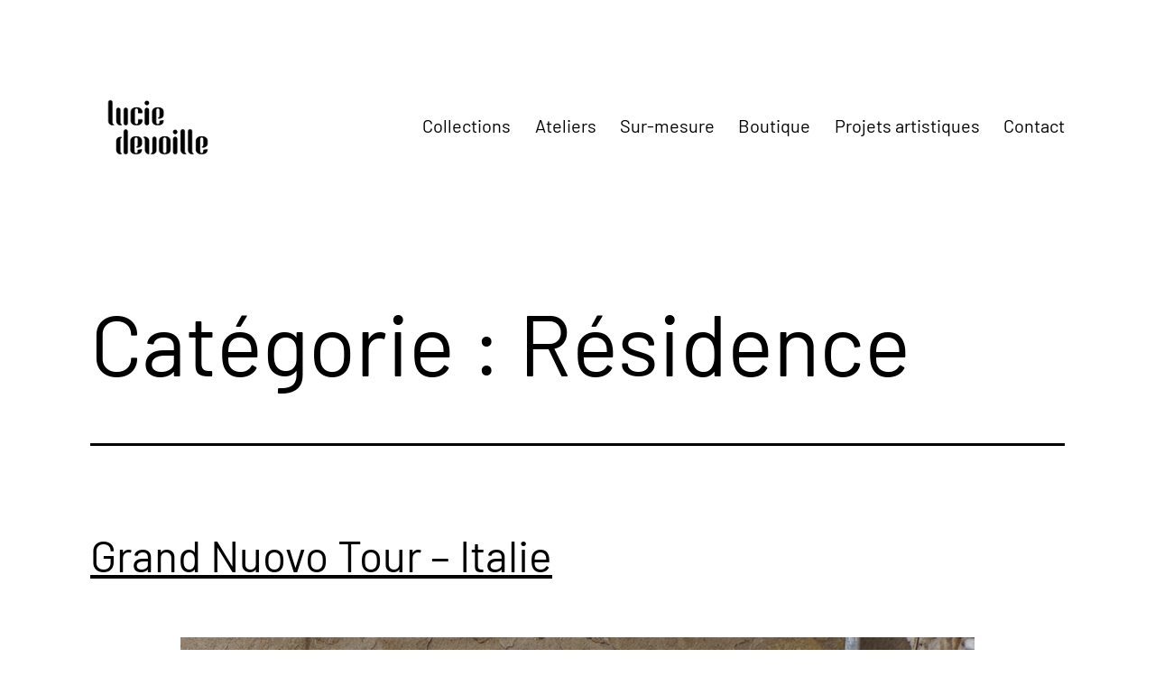

--- FILE ---
content_type: text/css
request_url: https://luciedevoille.fr/wp-content/uploads/useanyfont/uaf.css?ver=1763366092
body_size: 226
content:
				@font-face {
					font-family: 'barlow-regular';
					src: url('/wp-content/uploads/useanyfont/6026Barlow-Regular.woff2') format('woff2'),
						url('/wp-content/uploads/useanyfont/6026Barlow-Regular.woff') format('woff');
					  font-display: auto;
				}

				.barlow-regular{font-family: 'barlow-regular' !important;}

						h1, h2, h3, h4, h5, h6, .entry-title, body.single-post .entry-title, body.page .entry-title, body.category .entry-title, .widget-title, .site-title, .site-description, body, p, blockquote, li, a, strong, b, em, .menu-menu-principal-container li a, .menu-menu-principal-container li span, #menu-menu-principal li a, #menu-menu-principal li span{
					font-family: 'barlow-regular' !important;
				}
		

--- FILE ---
content_type: text/css
request_url: https://luciedevoille.fr/wp-content/themes/twentytwentyone-child/style.css?ver=1.0.0
body_size: 813
content:
/*
Theme Name:   Twenty Twenty-One Child
Description:  Twenty Twenty-One Child Theme
Author:       Gael Gouault
Template:     twentytwentyone
Version:      1.0.0
License:      GNU General Public License v2 or later
Text Domain:  twentytwentyonechild
*/

.home .entry-category {
	display: flex;
	flex-flow: wrap;
	width: 100%;
	min-height: 40vw;
	margin: 0!important;
}

.home .entry-category:nth-child(even) .entry-image {
	order: 1;
}

.home .entry-category > div {
	display: flex;
	flex-direction: column;
	justify-content: center;
	position: relative;
	width: 50%;
	overflow: hidden;
}

.ps-fade-slide {
	position: absolute;
	top: 0;
	left: 0;
	width: 100%;
	height: 100%;
	z-index: 0;
	transition: transform .35s ease-out, opacity .35s ease-out;
	opacity: 0;
	transform: scale(1.05);
}

.ps-fade-slide.is-active {
	z-index: 1;
	opacity: 1;
	transform: scale(1);
}

.ps-fade-slide img {
	width: 100%;
	height: 100%!important;
	object-fit: cover;
	opacity: 0;
	transition: opacity 0.3s;
}

.ps-fade-slide.is-active img {
	opacity: 1;
}

.entry-post {
	text-align: center;
	padding: 1em;
}

.entry-post h2 {
	display: block!important;
	margin-bottom: 0.5em;
}

.ps-fade-nav-item {
	list-style-type: none;
}

.ps-fade-nav-item a {
	text-decoration: none;
}

.ps-fade-nav-item a:hover,
.ps-fade-nav-item.is-active a {
	border-bottom: 2px solid #000;
}

.type-page .entry-header {
	display: none;
}


.post-thumbnail, 
.entry-content .wp-audio-shortcode, 
.entry-content > *:not(.alignwide):not(.alignfull):not(.alignleft):not(.alignright):not(.wp-block-separator), 
*[class*=inner-container] > *:not(.entry-content):not(.alignwide):not(.alignfull):not(.alignleft):not(.alignright):not(.wp-block-separator), 
.default-max-width {
	max-width: 100%!important;
	padding: 0 100px;
}

.wp-block-latest-posts__featured-image {
	position: relative;
	width: 100%;
	padding-bottom: 100%;
	height: 0;
	overflow: hidden;
}

.wp-block-latest-posts__featured-image img {
	position: absolute;
	width: 100%!important;
	height: 100%!important;
	object-fit: cover;
}

.wp-block-latest-posts__post-excerpt {
	margin: 0 0 2em 0!important;
}


@media only screen and (max-width: 782px) {

	.home .entry-category { height: auto; }
	.home .entry-category > div { width: 100%; }
	.home .entry-category:nth-child(even) .entry-image { order: 0; }
	.entry-image { height: 80vw; }
	.post-thumbnail, 
	.entry-content .wp-audio-shortcode, 
	.entry-content > *:not(.alignwide):not(.alignfull):not(.alignleft):not(.alignright):not(.wp-block-separator), 
	*[class*=inner-container] > *:not(.entry-content):not(.alignwide):not(.alignfull):not(.alignleft):not(.alignright):not(.wp-block-separator), 
	.default-max-width {
		padding: 0 50px;
	}

}



--- FILE ---
content_type: text/javascript
request_url: https://luciedevoille.fr/wp-content/themes/twentytwentyone-child/js/function.js?ver=1.0
body_size: 194
content:
( function($) {
	$(document).ready(function(){

		// Home Slider
		$('.home .entry-category').each(function(){
			$this = $(this);
			$psFadeSlide = $this.find('.entry-image .ps-fade-slide');
			$psFadeItem = $this.find('.entry-post .ps-fade-nav-item');
			$psFadeSlide.eq(0).addClass('is-active');
			$psFadeItem.eq(0).addClass('is-active');
			$this.find('.entry-post li a').hover(function(){
				$index = $(this).parent().index() -1;
				$parent = $(this).parents('.entry-category');
				$parent.find('.entry-image .ps-fade-nav-item').removeClass('is-active');
				$parent.find('.entry-image .ps-fade-nav-item').eq($index).addClass('is-active');
				$parent.find('.entry-image .ps-fade-slide').removeClass('is-active');
				$parent.find('.entry-image .ps-fade-slide').eq($index).addClass('is-active');
			});
		});

	});
} )( jQuery );